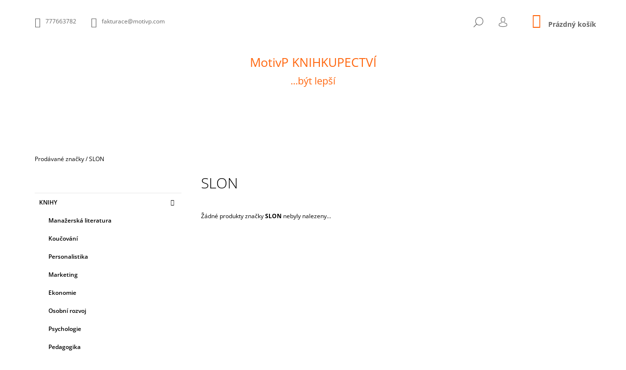

--- FILE ---
content_type: text/html; charset=utf-8
request_url: https://knihkupectvi.motivp.com/znacka/slon/
body_size: 15092
content:
<!doctype html><html lang="cs" dir="ltr" class="header-background-light external-fonts-loaded"><head><meta charset="utf-8" /><meta name="viewport" content="width=device-width,initial-scale=1" /><title>SLON - MotivP KNIHKUPECTVÍ</title><link rel="preconnect" href="https://cdn.myshoptet.com" /><link rel="dns-prefetch" href="https://cdn.myshoptet.com" /><link rel="preload" href="https://cdn.myshoptet.com/prj/dist/master/cms/libs/jquery/jquery-1.11.3.min.js" as="script" /><link href="https://cdn.myshoptet.com/prj/dist/master/cms/templates/frontend_templates/shared/css/font-face/open-sans.css" rel="stylesheet"><link href="https://cdn.myshoptet.com/prj/dist/master/shop/dist/font-shoptet-09.css.be95e2133ad7f561273a.css" rel="stylesheet"><script>
dataLayer = [];
dataLayer.push({'shoptet' : {
    "pageId": -24,
    "pageType": "article",
    "currency": "CZK",
    "currencyInfo": {
        "decimalSeparator": ",",
        "exchangeRate": 1,
        "priceDecimalPlaces": 2,
        "symbol": "K\u010d",
        "symbolLeft": 0,
        "thousandSeparator": " "
    },
    "language": "cs",
    "projectId": 300072,
    "cartInfo": {
        "id": null,
        "freeShipping": false,
        "freeShippingFrom": 0,
        "leftToFreeGift": {
            "formattedPrice": "0 K\u010d",
            "priceLeft": 0
        },
        "freeGift": false,
        "leftToFreeShipping": {
            "priceLeft": 0,
            "dependOnRegion": 0,
            "formattedPrice": "0 K\u010d"
        },
        "discountCoupon": [],
        "getNoBillingShippingPrice": {
            "withoutVat": 0,
            "vat": 0,
            "withVat": 0
        },
        "cartItems": [],
        "taxMode": "ORDINARY"
    },
    "cart": [],
    "customer": {
        "priceRatio": 1,
        "priceListId": 1,
        "groupId": null,
        "registered": false,
        "mainAccount": false
    }
}});
</script>
<meta property="og:type" content="website"><meta property="og:site_name" content="knihkupectvi.motivp.com"><meta property="og:url" content="https://knihkupectvi.motivp.com/znacka/slon/"><meta property="og:title" content="SLON - MotivP KNIHKUPECTVÍ"><meta name="author" content="MotivP KNIHKUPECTVÍ"><meta name="web_author" content="Shoptet.cz"><meta name="dcterms.rightsHolder" content="knihkupectvi.motivp.com"><meta name="robots" content="index,follow"><meta property="og:image" content="https://cdn.myshoptet.com/usr/knihkupectvi.motivp.com/user/front_images/hp.jpg?t=1769365261"><meta property="og:description" content="SLON"><meta name="description" content="SLON"><meta name="google-site-verification" content="JrtYxuSkgv2psFaR0STg3CoZpORHogRVlGyS90xB5TY"><style>:root {--color-primary: #ff660e;--color-primary-h: 22;--color-primary-s: 100%;--color-primary-l: 53%;--color-primary-hover: #000000;--color-primary-hover-h: 0;--color-primary-hover-s: 0%;--color-primary-hover-l: 0%;--color-secondary: #ff660e;--color-secondary-h: 22;--color-secondary-s: 100%;--color-secondary-l: 53%;--color-secondary-hover: #000000;--color-secondary-hover-h: 0;--color-secondary-hover-s: 0%;--color-secondary-hover-l: 0%;--color-tertiary: #000000;--color-tertiary-h: 0;--color-tertiary-s: 0%;--color-tertiary-l: 0%;--color-tertiary-hover: #000000;--color-tertiary-hover-h: 0;--color-tertiary-hover-s: 0%;--color-tertiary-hover-l: 0%;--color-header-background: #ffffff;--template-font: "Open Sans";--template-headings-font: "Open Sans";--header-background-url: none;--cookies-notice-background: #1A1937;--cookies-notice-color: #F8FAFB;--cookies-notice-button-hover: #f5f5f5;--cookies-notice-link-hover: #27263f;--templates-update-management-preview-mode-content: "Náhled aktualizací šablony je aktivní pro váš prohlížeč."}</style>
    
    <link href="https://cdn.myshoptet.com/prj/dist/master/shop/dist/main-09.less.d7bab9467edf97589f2f.css" rel="stylesheet" />
                <link href="https://cdn.myshoptet.com/prj/dist/master/shop/dist/mobile-header-v1-09.less.73d2b342c70a88a5eefc.css" rel="stylesheet" />
    
    <script>var shoptet = shoptet || {};</script>
    <script src="https://cdn.myshoptet.com/prj/dist/master/shop/dist/main-3g-header.js.05f199e7fd2450312de2.js"></script>
<!-- User include --><!-- /User include --><link rel="shortcut icon" href="/favicon.ico" type="image/x-icon" /><link rel="canonical" href="https://knihkupectvi.motivp.com/znacka/slon/" />    <!-- Global site tag (gtag.js) - Google Analytics -->
    <script async src="https://www.googletagmanager.com/gtag/js?id=UA-99978843-1"></script>
    <script>
        
        window.dataLayer = window.dataLayer || [];
        function gtag(){dataLayer.push(arguments);}
        

        
        gtag('js', new Date());

                gtag('config', 'UA-99978843-1', { 'groups': "UA" });
        
        
                gtag('config', 'AW-978997725');
        
        
        
        
        
        
        
        
        
        
        
        
        
        
        
        
        
        
        document.addEventListener('DOMContentLoaded', function() {
            if (typeof shoptet.tracking !== 'undefined') {
                for (var id in shoptet.tracking.bannersList) {
                    gtag('event', 'view_promotion', {
                        "send_to": "UA",
                        "promotions": [
                            {
                                "id": shoptet.tracking.bannersList[id].id,
                                "name": shoptet.tracking.bannersList[id].name,
                                "position": shoptet.tracking.bannersList[id].position
                            }
                        ]
                    });
                }
            }

            shoptet.consent.onAccept(function(agreements) {
                if (agreements.length !== 0) {
                    console.debug('gtag consent accept');
                    var gtagConsentPayload =  {
                        'ad_storage': agreements.includes(shoptet.config.cookiesConsentOptPersonalisation)
                            ? 'granted' : 'denied',
                        'analytics_storage': agreements.includes(shoptet.config.cookiesConsentOptAnalytics)
                            ? 'granted' : 'denied',
                                                                                                'ad_user_data': agreements.includes(shoptet.config.cookiesConsentOptPersonalisation)
                            ? 'granted' : 'denied',
                        'ad_personalization': agreements.includes(shoptet.config.cookiesConsentOptPersonalisation)
                            ? 'granted' : 'denied',
                        };
                    console.debug('update consent data', gtagConsentPayload);
                    gtag('consent', 'update', gtagConsentPayload);
                    dataLayer.push(
                        { 'event': 'update_consent' }
                    );
                }
            });
        });
    </script>
</head><body class="desktop id--24 in-znacka template-09 type-manufacturer-detail multiple-columns-body columns-3 ums_forms_redesign--off ums_a11y_category_page--on ums_discussion_rating_forms--off ums_flags_display_unification--on ums_a11y_login--on mobile-header-version-1"><noscript>
    <style>
        #header {
            padding-top: 0;
            position: relative !important;
            top: 0;
        }
        .header-navigation {
            position: relative !important;
        }
        .overall-wrapper {
            margin: 0 !important;
        }
        body:not(.ready) {
            visibility: visible !important;
        }
    </style>
    <div class="no-javascript">
        <div class="no-javascript__title">Musíte změnit nastavení vašeho prohlížeče</div>
        <div class="no-javascript__text">Podívejte se na: <a href="https://www.google.com/support/bin/answer.py?answer=23852">Jak povolit JavaScript ve vašem prohlížeči</a>.</div>
        <div class="no-javascript__text">Pokud používáte software na blokování reklam, může být nutné povolit JavaScript z této stránky.</div>
        <div class="no-javascript__text">Děkujeme.</div>
    </div>
</noscript>

        <div id="fb-root"></div>
        <script>
            window.fbAsyncInit = function() {
                FB.init({
                    autoLogAppEvents : true,
                    xfbml            : true,
                    version          : 'v24.0'
                });
            };
        </script>
        <script async defer crossorigin="anonymous" src="https://connect.facebook.net/cs_CZ/sdk.js#xfbml=1&version=v24.0"></script><a href="#content" class="skip-link sr-only">Přejít na obsah</a><div class="overall-wrapper"><div class="user-action">    <dialog id="login" class="dialog dialog--modal dialog--fullscreen js-dialog--modal" aria-labelledby="loginHeading">
        <div class="dialog__close dialog__close--arrow">
                        <button type="button" class="btn toggle-window-arr" data-dialog-close data-testid="backToShop">Zpět <span>do obchodu</span></button>
            </div>
        <div class="dialog__wrapper">
            <div class="dialog__content dialog__content--form">
                <div class="dialog__header">
                    <h2 id="loginHeading" class="dialog__heading dialog__heading--login">Přihlášení k vašemu účtu</h2>
                </div>
                <div id="customerLogin" class="dialog__body">
                    <form action="/action/Customer/Login/" method="post" id="formLoginIncluded" class="csrf-enabled formLogin" data-testid="formLogin"><input type="hidden" name="referer" value="" /><div class="form-group"><div class="input-wrapper email js-validated-element-wrapper no-label"><input type="email" name="email" class="form-control" autofocus placeholder="E-mailová adresa (např. jan@novak.cz)" data-testid="inputEmail" autocomplete="email" required /></div></div><div class="form-group"><div class="input-wrapper password js-validated-element-wrapper no-label"><input type="password" name="password" class="form-control" placeholder="Heslo" data-testid="inputPassword" autocomplete="current-password" required /><span class="no-display">Nemůžete vyplnit toto pole</span><input type="text" name="surname" value="" class="no-display" /></div></div><div class="form-group"><div class="login-wrapper"><button type="submit" class="btn btn-secondary btn-text btn-login" data-testid="buttonSubmit">Přihlásit se</button><div class="password-helper"><a href="/registrace/" data-testid="signup" rel="nofollow">Nová registrace</a><a href="/klient/zapomenute-heslo/" rel="nofollow">Zapomenuté heslo</a></div></div></div></form>
                </div>
            </div>
        </div>
    </dialog>
</div><header id="header"><div class="container navigation-wrapper">
            <div class="top-nav">
    <a href="tel:777663782" class="project-phone" aria-label="Zavolat na 777663782" data-testid="contactboxPhone"><span>777663782</span></a><a href="mailto:fakturace@motivp.com" class="project-email" data-testid="contactboxEmail"><span>fakturace@motivp.com</span></a>
    <ul class="nav-list top-nav-right">
        <li class="subnav-left">
            <ul class="nav-list top-nav-bar">
                <li>
                    <a href="#" class="btn btn-icon btn-plain toggle-window icon-search" data-target="search" data-testid="linkSearchIcon">
                        <span class="sr-only">Hledat</span>
                    </a>
                </li>

                                    <li class="top-nav-login">
                        
        <button class="btn btn-icon btn-plain icon-login top-nav-button top-nav-button-login" type="button" data-dialog-id="login" aria-haspopup="dialog" aria-controls="login" data-testid="signin">
            <span class="sr-only">Přihlášení</span>
        </button>
                        </li>
                
                <li class="top-nav-currency">
                                    </li>
            </ul>
        </li>

        <li class="subnav-right">
            <div class="nav-list navigation-buttons">
                    
    <a href="/kosik/" class="btn btn-icon toggle-window cart-count" data-target="cart" data-testid="headerCart" rel="nofollow" aria-haspopup="dialog" aria-expanded="false" aria-controls="cart-widget">
        
                <span class="sr-only">Nákupní košík</span>
        
            <span class="cart-price visible-lg-inline-block" data-testid="headerCartPrice">
                                    Prázdný košík                            </span>
        
    
            </a>
                <a href="#" class="btn btn-icon toggle-window toggle-window menu-trigger" data-target="navigation" data-testid="hamburgerMenu">
                    <span class="sr-only">Menu</span>
                </a>
            </div>
        </li>
    </ul>
</div>
        <div class="site-name"><a href="/" class="text-logo" data-testid="linkWebsiteLogo"><span><span class="header__title">MotivP KNIHKUPECTVÍ</span><small class="motto">...být lepší</small></span></a></div>        <nav id="navigation" aria-label="Hlavní menu" data-collapsible="true"><div class="navigation-in menu"><ul class="menu-level-1" role="menubar" data-testid="headerMenuItems"><li class="menu-item-695 ext" role="none"><a href="/knihy/" data-testid="headerMenuItem" role="menuitem" aria-haspopup="true" aria-expanded="false"><b>knihy</b><span class="submenu-arrow"></span></a><ul class="menu-level-2" aria-label="knihy" tabindex="-1" role="menu"><li class="menu-item-711" role="none"><a href="/manazerskaliteratura/" data-image="https://cdn.myshoptet.com/usr/knihkupectvi.motivp.com/user/categories/thumb/business-3152586_640.jpg" data-testid="headerMenuItem" role="menuitem"><span>Manažerská literatura</span></a>
                        </li><li class="menu-item-717" role="none"><a href="/koucovani/" data-image="https://cdn.myshoptet.com/usr/knihkupectvi.motivp.com/user/categories/thumb/coaching-2738523_640.jpg" data-testid="headerMenuItem" role="menuitem"><span>Koučování</span></a>
                        </li><li class="menu-item-720" role="none"><a href="/personalistika/" data-image="https://cdn.myshoptet.com/usr/knihkupectvi.motivp.com/user/categories/thumb/blacksmith-2740128_640.jpg" data-testid="headerMenuItem" role="menuitem"><span>Personalistika</span></a>
                        </li><li class="menu-item-723" role="none"><a href="/marketing/" data-image="https://cdn.myshoptet.com/usr/knihkupectvi.motivp.com/user/categories/thumb/interaction-1233873_640.jpg" data-testid="headerMenuItem" role="menuitem"><span> Marketing</span></a>
                        </li><li class="menu-item-726" role="none"><a href="/ekonomie/" data-image="https://cdn.myshoptet.com/usr/knihkupectvi.motivp.com/user/categories/thumb/paper-3249919_640.jpg" data-testid="headerMenuItem" role="menuitem"><span>Ekonomie</span></a>
                        </li><li class="menu-item-729" role="none"><a href="/osobnirozvoj/" data-image="https://cdn.myshoptet.com/usr/knihkupectvi.motivp.com/user/categories/thumb/mug-3403963_640.jpg" data-testid="headerMenuItem" role="menuitem"><span> Osobní rozvoj</span></a>
                        </li><li class="menu-item-732" role="none"><a href="/psychologie/" data-image="https://cdn.myshoptet.com/usr/knihkupectvi.motivp.com/user/categories/thumb/brain-2062057_640.jpg" data-testid="headerMenuItem" role="menuitem"><span> Psychologie</span></a>
                        </li><li class="menu-item-735" role="none"><a href="/pedagogika/" data-image="https://cdn.myshoptet.com/usr/knihkupectvi.motivp.com/user/categories/thumb/smart-board-1523538_640.jpg" data-testid="headerMenuItem" role="menuitem"><span>Pedagogika</span></a>
                        </li><li class="menu-item-738" role="none"><a href="/podnikani-strategie/" data-image="https://cdn.myshoptet.com/usr/knihkupectvi.motivp.com/user/categories/thumb/team-3373638_640.jpg" data-testid="headerMenuItem" role="menuitem"><span>Podnikání, strategie</span></a>
                        </li><li class="menu-item-741" role="none"><a href="/ostatni/" data-image="https://cdn.myshoptet.com/usr/knihkupectvi.motivp.com/user/categories/thumb/the-road-815297_640.jpg" data-testid="headerMenuItem" role="menuitem"><span>Ostatní</span></a>
                        </li></ul></li>
<li class="menu-item-702" role="none"><a href="/anglickaliteratura/" data-testid="headerMenuItem" role="menuitem" aria-expanded="false"><b>Anglická literatura</b></a></li>
<li class="menu-item-743 ext" role="none"><a href="/vstupenky/" data-testid="headerMenuItem" role="menuitem" aria-haspopup="true" aria-expanded="false"><b>Vstupenky</b><span class="submenu-arrow"></span></a><ul class="menu-level-2" aria-label="Vstupenky" tabindex="-1" role="menu"><li class="menu-item-746" role="none"><a href="/businessbrunch/" data-image="https://cdn.myshoptet.com/usr/knihkupectvi.motivp.com/user/categories/thumb/business-brunch.png" data-testid="headerMenuItem" role="menuitem"><span>Business Brunch</span></a>
                        </li><li class="menu-item-749" role="none"><a href="/cilevedomykoucink/" data-testid="headerMenuItem" role="menuitem"><span>Cílevědomý koučink</span></a>
                        </li><li class="menu-item-752" role="none"><a href="/otevrenekurzy/" data-image="https://cdn.myshoptet.com/usr/knihkupectvi.motivp.com/user/categories/thumb/otevrene-kurzy.png" data-testid="headerMenuItem" role="menuitem"><span>Otevřené kurzy</span></a>
                        </li></ul></li>
<li class="menu-item-39" role="none"><a href="/obchodni-podminky/" data-testid="headerMenuItem" role="menuitem" aria-expanded="false"><b>Obchodní podmínky</b></a></li>
<li class="menu-item-29" role="none"><a href="/kontakt/" data-testid="headerMenuItem" role="menuitem" aria-expanded="false"><b>Kontaktujte nás</b></a></li>
<li class="ext" id="nav-manufacturers" role="none"><a href="https://knihkupectvi.motivp.com/znacka/" data-testid="brandsText" role="menuitem"><b>Značky</b><span class="submenu-arrow"></span></a><ul class="menu-level-2" role="menu"><li role="none"><a href="/znacka/penguin-books/" data-testid="brandName" role="menuitem"><span> Penguin Books</span></a></li><li role="none"><a href="/znacka/roma/" data-testid="brandName" role="menuitem"><span> ROMA</span></a></li><li role="none"><a href="/znacka/bizbooks/" data-testid="brandName" role="menuitem"><span>Bizbooks</span></a></li><li role="none"><a href="/znacka/c--h--beck/" data-testid="brandName" role="menuitem"><span>C. H. Beck</span></a></li><li role="none"><a href="/znacka/cpress/" data-testid="brandName" role="menuitem"><span>Cpress</span></a></li><li role="none"><a href="/znacka/dar-ibn-rushd/" data-testid="brandName" role="menuitem"><span>Dar Ibn Rushd</span></a></li><li role="none"><a href="/znacka/dokoran/" data-testid="brandName" role="menuitem"><span>Dokořán</span></a></li><li role="none"><a href="/znacka/eastone-books/" data-testid="brandName" role="menuitem"><span>Eastone Books</span></a></li><li role="none"><a href="/znacka/ekopress/" data-testid="brandName" role="menuitem"><span>Ekopress</span></a></li><li role="none"><a href="/znacka/georg/" data-testid="brandName" role="menuitem"><span>Georg</span></a></li><li role="none"><a href="/znacka/grada/" data-testid="brandName" role="menuitem"><span>Grada</span></a></li><li role="none"><a href="/znacka/jan-melvil-publishing/" data-testid="brandName" role="menuitem"><span>Jan Melvil Publishing</span></a></li><li role="none"><a href="/znacka/jan-merkel/" data-testid="brandName" role="menuitem"><span>Jan Merkel</span></a></li><li role="none"><a href="/znacka/jota/" data-testid="brandName" role="menuitem"><span>JOTA</span></a></li><li role="none"><a href="/znacka/karmelitanske-nakladatelstvi/" data-testid="brandName" role="menuitem"><span>Karmelitánské nakladatelství</span></a></li><li role="none"><a href="/znacka/karolinum/" data-testid="brandName" role="menuitem"><span>Karolinum</span></a></li><li role="none"><a href="/znacka/key-publishing/" data-testid="brandName" role="menuitem"><span>KEY Publishing</span></a></li><li role="none"><a href="/znacka/kms/" data-testid="brandName" role="menuitem"><span>KMS</span></a></li><li role="none"><a href="/znacka/ludwig-von-misses-institut/" data-testid="brandName" role="menuitem"><span>Ludwig von Misses Institut</span></a></li><li role="none"><a href="/znacka/management-press/" data-testid="brandName" role="menuitem"><span>Management Press</span></a></li><li role="none"><a href="/znacka/mcgraw-hill/" data-testid="brandName" role="menuitem"><span>McGraw-Hill</span></a></li><li role="none"><a href="/znacka/mises/" data-testid="brandName" role="menuitem"><span>Mises</span></a></li><li role="none"><a href="/znacka/mlada-fronta/" data-testid="brandName" role="menuitem"><span>Mladá fronta</span></a></li><li role="none"><a href="/znacka/motivpress/" data-testid="brandName" role="menuitem"><span>MotivPress</span></a></li><li role="none"><a href="/znacka/nf-distribuce/" data-testid="brandName" role="menuitem"><span>NF Distribuce</span></a></li><li role="none"><a href="/znacka/olympia/" data-testid="brandName" role="menuitem"><span>Olympia</span></a></li><li role="none"><a href="/znacka/peoplecomm/" data-testid="brandName" role="menuitem"><span>Peoplecomm</span></a></li><li role="none"><a href="/znacka/portal/" data-testid="brandName" role="menuitem"><span>Portál</span></a></li><li role="none"><a href="/znacka/pragma/" data-testid="brandName" role="menuitem"><span>Pragma</span></a></li><li role="none"><a href="/znacka/professional-publishing/" data-testid="brandName" role="menuitem"><span>Professional Publishing</span></a></li><li role="none"><a href="/znacka/profile-books/" data-testid="brandName" role="menuitem"><span>Profile Books</span></a></li><li role="none"><a href="/znacka/putnam/" data-testid="brandName" role="menuitem"><span>Putnam</span></a></li><li class="active" role="none"><a href="/znacka/slon/" data-testid="brandName" role="menuitem"><span>SLON</span></a></li><li role="none"><a href="/znacka/taxus-international/" data-testid="brandName" role="menuitem"><span>Taxus International</span></a></li><li role="none"><a href="/znacka/triton/" data-testid="brandName" role="menuitem"><span>Triton</span></a></li><li role="none"><a href="/znacka/zoner-press/" data-testid="brandName" role="menuitem"><span>Zoner Press</span></a></li></ul>
</li></ul>
    <ul class="navigationActions" role="menu">
                            <li role="none">
                                    <a href="/login/?backTo=%2Fznacka%2Fslon%2F" rel="nofollow" data-testid="signin" role="menuitem"><span>Přihlášení</span></a>
                            </li>
                        </ul>

    </div><span class="navigation-close"></span></nav><div class="menu-helper" data-testid="hamburgerMenu"><span>Více</span></div>
    </div></header><!-- / header -->

    

<div id="content-wrapper" class="container content-wrapper">
    
                                <div class="breadcrumbs navigation-home-icon-wrapper" itemscope itemtype="https://schema.org/BreadcrumbList">
                                                                            <span id="navigation-first" data-basetitle="MotivP KNIHKUPECTVÍ" itemprop="itemListElement" itemscope itemtype="https://schema.org/ListItem">
                <a href="/" itemprop="item" class="navigation-home-icon"><span class="sr-only" itemprop="name">Domů</span></a>
                <span class="navigation-bullet">/</span>
                <meta itemprop="position" content="1" />
            </span>
                                <span id="navigation-1" itemprop="itemListElement" itemscope itemtype="https://schema.org/ListItem">
                <a href="/znacka/" itemprop="item" data-testid="breadcrumbsSecondLevel"><span itemprop="name">Prodávané značky</span></a>
                <span class="navigation-bullet">/</span>
                <meta itemprop="position" content="2" />
            </span>
                                            <span id="navigation-2" itemprop="itemListElement" itemscope itemtype="https://schema.org/ListItem" data-testid="breadcrumbsLastLevel">
                <meta itemprop="item" content="https://knihkupectvi.motivp.com/znacka/slon/" />
                <meta itemprop="position" content="3" />
                <span itemprop="name" data-title="SLON">SLON</span>
            </span>
            </div>
            
    <div class="content-wrapper-in">
                                                <aside class="sidebar sidebar-left"  data-testid="sidebarMenu">
                                                                                                <div class="sidebar-inner">
                                                                                                        <div class="box box-bg-variant box-categories">    <div class="skip-link__wrapper">
        <span id="categories-start" class="skip-link__target js-skip-link__target sr-only" tabindex="-1">&nbsp;</span>
        <a href="#categories-end" class="skip-link skip-link--start sr-only js-skip-link--start">Přeskočit kategorie</a>
    </div>




<div id="categories"><div class="categories cat-01 expandable expanded" id="cat-695"><div class="topic"><a href="/knihy/">knihy<span class="cat-trigger">&nbsp;</span></a></div>

                    <ul class=" expanded">
                                        <li >
                <a href="/manazerskaliteratura/">
                    Manažerská literatura
                                    </a>
                                                                </li>
                                <li >
                <a href="/koucovani/">
                    Koučování
                                    </a>
                                                                </li>
                                <li >
                <a href="/personalistika/">
                    Personalistika
                                    </a>
                                                                </li>
                                <li >
                <a href="/marketing/">
                     Marketing
                                    </a>
                                                                </li>
                                <li >
                <a href="/ekonomie/">
                    Ekonomie
                                    </a>
                                                                </li>
                                <li >
                <a href="/osobnirozvoj/">
                     Osobní rozvoj
                                    </a>
                                                                </li>
                                <li >
                <a href="/psychologie/">
                     Psychologie
                                    </a>
                                                                </li>
                                <li >
                <a href="/pedagogika/">
                    Pedagogika
                                    </a>
                                                                </li>
                                <li >
                <a href="/podnikani-strategie/">
                    Podnikání, strategie
                                    </a>
                                                                </li>
                                <li >
                <a href="/ostatni/">
                    Ostatní
                                    </a>
                                                                </li>
                </ul>
    </div><div class="categories cat-02 expanded" id="cat-702"><div class="topic"><a href="/anglickaliteratura/">Anglická literatura<span class="cat-trigger">&nbsp;</span></a></div></div><div class="categories cat-01 expandable expanded" id="cat-743"><div class="topic"><a href="/vstupenky/">Vstupenky<span class="cat-trigger">&nbsp;</span></a></div>

                    <ul class=" expanded">
                                        <li >
                <a href="/businessbrunch/">
                    Business Brunch
                                    </a>
                                                                </li>
                                <li >
                <a href="/cilevedomykoucink/">
                    Cílevědomý koučink
                                    </a>
                                                                </li>
                                <li >
                <a href="/otevrenekurzy/">
                    Otevřené kurzy
                                    </a>
                                                                </li>
                </ul>
    </div>                <div class="categories cat-02 expandable" id="cat-manufacturers" data-testid="brandsList">
            
            <div class="topic"><a href="https://knihkupectvi.motivp.com/znacka/" data-testid="brandsText">Značky</a></div>
            <ul class="menu-level-2" role="menu"><li role="none"><a href="/znacka/penguin-books/" data-testid="brandName" role="menuitem"><span> Penguin Books</span></a></li><li role="none"><a href="/znacka/roma/" data-testid="brandName" role="menuitem"><span> ROMA</span></a></li><li role="none"><a href="/znacka/bizbooks/" data-testid="brandName" role="menuitem"><span>Bizbooks</span></a></li><li role="none"><a href="/znacka/c--h--beck/" data-testid="brandName" role="menuitem"><span>C. H. Beck</span></a></li><li role="none"><a href="/znacka/cpress/" data-testid="brandName" role="menuitem"><span>Cpress</span></a></li><li role="none"><a href="/znacka/dar-ibn-rushd/" data-testid="brandName" role="menuitem"><span>Dar Ibn Rushd</span></a></li><li role="none"><a href="/znacka/dokoran/" data-testid="brandName" role="menuitem"><span>Dokořán</span></a></li><li role="none"><a href="/znacka/eastone-books/" data-testid="brandName" role="menuitem"><span>Eastone Books</span></a></li><li role="none"><a href="/znacka/ekopress/" data-testid="brandName" role="menuitem"><span>Ekopress</span></a></li><li role="none"><a href="/znacka/georg/" data-testid="brandName" role="menuitem"><span>Georg</span></a></li><li role="none"><a href="/znacka/grada/" data-testid="brandName" role="menuitem"><span>Grada</span></a></li><li role="none"><a href="/znacka/jan-melvil-publishing/" data-testid="brandName" role="menuitem"><span>Jan Melvil Publishing</span></a></li><li role="none"><a href="/znacka/jan-merkel/" data-testid="brandName" role="menuitem"><span>Jan Merkel</span></a></li><li role="none"><a href="/znacka/jota/" data-testid="brandName" role="menuitem"><span>JOTA</span></a></li><li role="none"><a href="/znacka/karmelitanske-nakladatelstvi/" data-testid="brandName" role="menuitem"><span>Karmelitánské nakladatelství</span></a></li><li role="none"><a href="/znacka/karolinum/" data-testid="brandName" role="menuitem"><span>Karolinum</span></a></li><li role="none"><a href="/znacka/key-publishing/" data-testid="brandName" role="menuitem"><span>KEY Publishing</span></a></li><li role="none"><a href="/znacka/kms/" data-testid="brandName" role="menuitem"><span>KMS</span></a></li><li role="none"><a href="/znacka/ludwig-von-misses-institut/" data-testid="brandName" role="menuitem"><span>Ludwig von Misses Institut</span></a></li><li role="none"><a href="/znacka/management-press/" data-testid="brandName" role="menuitem"><span>Management Press</span></a></li><li role="none"><a href="/znacka/mcgraw-hill/" data-testid="brandName" role="menuitem"><span>McGraw-Hill</span></a></li><li role="none"><a href="/znacka/mises/" data-testid="brandName" role="menuitem"><span>Mises</span></a></li><li role="none"><a href="/znacka/mlada-fronta/" data-testid="brandName" role="menuitem"><span>Mladá fronta</span></a></li><li role="none"><a href="/znacka/motivpress/" data-testid="brandName" role="menuitem"><span>MotivPress</span></a></li><li role="none"><a href="/znacka/nf-distribuce/" data-testid="brandName" role="menuitem"><span>NF Distribuce</span></a></li><li role="none"><a href="/znacka/olympia/" data-testid="brandName" role="menuitem"><span>Olympia</span></a></li><li role="none"><a href="/znacka/peoplecomm/" data-testid="brandName" role="menuitem"><span>Peoplecomm</span></a></li><li role="none"><a href="/znacka/portal/" data-testid="brandName" role="menuitem"><span>Portál</span></a></li><li role="none"><a href="/znacka/pragma/" data-testid="brandName" role="menuitem"><span>Pragma</span></a></li><li role="none"><a href="/znacka/professional-publishing/" data-testid="brandName" role="menuitem"><span>Professional Publishing</span></a></li><li role="none"><a href="/znacka/profile-books/" data-testid="brandName" role="menuitem"><span>Profile Books</span></a></li><li role="none"><a href="/znacka/putnam/" data-testid="brandName" role="menuitem"><span>Putnam</span></a></li><li class="active" role="none"><a href="/znacka/slon/" data-testid="brandName" role="menuitem"><span>SLON</span></a></li><li role="none"><a href="/znacka/taxus-international/" data-testid="brandName" role="menuitem"><span>Taxus International</span></a></li><li role="none"><a href="/znacka/triton/" data-testid="brandName" role="menuitem"><span>Triton</span></a></li><li role="none"><a href="/znacka/zoner-press/" data-testid="brandName" role="menuitem"><span>Zoner Press</span></a></li></ul>
        </div>
    </div>

    <div class="skip-link__wrapper">
        <a href="#categories-start" class="skip-link skip-link--end sr-only js-skip-link--end" tabindex="-1" hidden>Přeskočit kategorie</a>
        <span id="categories-end" class="skip-link__target js-skip-link__target sr-only" tabindex="-1">&nbsp;</span>
    </div>
</div>
                                                                                                            <div class="box box-bg-default box-sm box-search"><div class="search search-widget" data-testid="searchWidget">
    <h4><span>Vyhledávání</span></h4>
            <form class="search-form compact-form" action="/action/ProductSearch/prepareString/" method="post" id="formSearchFormWidget" data-testid="searchFormWidget">
            <fieldset>
                <input type="hidden" name="language" value="cs" />
                                <input type="search" name="string" id="s-word" class="form-control js-search-input"
                    placeholder="Název produktu..."
                    autocomplete="off"
                    data-testid="searchInput"
                />
                                <button type="submit" class="btn btn-default btn-arrow-right" data-testid="searchBtn"><span class="sr-only">Hledat</span></button>
            </fieldset>
        </form>
    </div>
</div>
                                                                                                            <div class="box box-bg-variant box-sm box-facebook">            <div id="facebookWidget">
            <h4><span>Facebook</span></h4>
                <div id="fb-widget-wrap">
        <div class="fb-page"
             data-href="https://www.facebook.com/motivp/"
             data-width="191"
             data-height="398"
             data-hide-cover="true"
             data-show-facepile="true"
             data-show-posts="true">
            <blockquote cite="https://www.facebook.com/motivp/" class="fb-xfbml-parse-ignore">
                <a href="https://www.facebook.com/motivp/">MotivP KNIHKUPECTVÍ</a>
            </blockquote>
        </div>
    </div>

    <script>
        (function () {
            var isInstagram = /Instagram/i.test(navigator.userAgent || "");

            if (isInstagram) {
                var wrap = document.getElementById("fb-widget-wrap");
                if (wrap) {
                    wrap.innerHTML =
                        '<a href="https://www.facebook.com/motivp/" target="_blank" rel="noopener noreferrer" class="btn btn-secondary">' +
                        'Facebook' +
                        '</a>';
                }
            }
        })();
    </script>

        </div>
    </div>
                                                                                                            <div class="box box-bg-default box-sm box-instagram">    </div>
                                                                                                            <div class="box box-bg-variant box-sm box-onlinePayments"><h4><span>Přijímáme online platby</span></h4>
<p class="text-center">
    <img src="data:image/svg+xml,%3Csvg%20width%3D%22148%22%20height%3D%2234%22%20xmlns%3D%22http%3A%2F%2Fwww.w3.org%2F2000%2Fsvg%22%3E%3C%2Fsvg%3E" alt="Loga kreditních karet" width="148" height="34"  data-src="https://cdn.myshoptet.com/prj/dist/master/cms/img/common/payment_logos/payments.png" fetchpriority="low" />
</p>
</div>
                                                                                                            <div class="box box-bg-default box-sm box-topProducts">        <div class="top-products-wrapper js-top10" >
        <h4><span>Top 10 produktů</span></h4>
        <ol class="top-products">
                            <li class="display-image">
                                            <a href="/knihy/jak-se-nespalit-podruhe/" class="top-products-image">
                            <img src="data:image/svg+xml,%3Csvg%20width%3D%22100%22%20height%3D%22100%22%20xmlns%3D%22http%3A%2F%2Fwww.w3.org%2F2000%2Fsvg%22%3E%3C%2Fsvg%3E" alt="Jak se nesp lit 500fbb0d80fcf" width="100" height="100"  data-src="https://cdn.myshoptet.com/usr/knihkupectvi.motivp.com/user/shop/related/44_jak-se-nesp-lit-500fbb0d80fcf.jpg?5d4bfd16" fetchpriority="low" />
                        </a>
                                        <a href="/knihy/jak-se-nespalit-podruhe/" class="top-products-content">
                        <span class="top-products-name">  Jak se nespálit podruhé</span>
                        
                                                        <strong>
                                429 Kč
                                    

                            </strong>
                                                    
                    </a>
                </li>
                            <li class="display-image">
                                            <a href="/knihy/managerial-integrity/" class="top-products-image">
                            <img src="data:image/svg+xml,%3Csvg%20width%3D%22100%22%20height%3D%22100%22%20xmlns%3D%22http%3A%2F%2Fwww.w3.org%2F2000%2Fsvg%22%3E%3C%2Fsvg%3E" alt="5001 fsfafasfsa 2063668172" width="100" height="100"  data-src="https://cdn.myshoptet.com/usr/knihkupectvi.motivp.com/user/shop/related/480_5001-fsfafasfsa-2063668172.jpg?5d4bfd16" fetchpriority="low" />
                        </a>
                                        <a href="/knihy/managerial-integrity/" class="top-products-content">
                        <span class="top-products-name">  Managerial Integrity</span>
                        
                                                        <strong>
                                356 Kč
                                    

                            </strong>
                                                    
                    </a>
                </li>
                            <li class="display-image">
                                            <a href="/knihy/manazerska-integrita/" class="top-products-image">
                            <img src="data:image/svg+xml,%3Csvg%20width%3D%22100%22%20height%3D%22100%22%20xmlns%3D%22http%3A%2F%2Fwww.w3.org%2F2000%2Fsvg%22%3E%3C%2Fsvg%3E" alt="Mana ersk int 4eb7d1b99c84c" width="100" height="100"  data-src="https://cdn.myshoptet.com/usr/knihkupectvi.motivp.com/user/shop/related/54_mana-ersk-int-4eb7d1b99c84c.jpg?5d4bfd16" fetchpriority="low" />
                        </a>
                                        <a href="/knihy/manazerska-integrita/" class="top-products-content">
                        <span class="top-products-name">  Manažerská integrita</span>
                        
                                                        <strong>
                                222 Kč
                                    

                            </strong>
                                                    
                    </a>
                </li>
                            <li class="display-image">
                                            <a href="/knihy/prakticka-psychologie-pro-manazery-a-personalisty/" class="top-products-image">
                            <img src="data:image/svg+xml,%3Csvg%20width%3D%22100%22%20height%3D%22100%22%20xmlns%3D%22http%3A%2F%2Fwww.w3.org%2F2000%2Fsvg%22%3E%3C%2Fsvg%3E" alt="5001 Prakt Psychol obalka web" width="100" height="100"  data-src="https://cdn.myshoptet.com/usr/knihkupectvi.motivp.com/user/shop/related/477_5001-prakt-psychol-obalka-web.jpg?5d4bfd16" fetchpriority="low" />
                        </a>
                                        <a href="/knihy/prakticka-psychologie-pro-manazery-a-personalisty/" class="top-products-content">
                        <span class="top-products-name">  Praktická psychologie pro manažery a personalisty</span>
                        
                                                        <strong>
                                267 Kč
                                    

                            </strong>
                                                    
                    </a>
                </li>
                            <li class="display-image">
                                            <a href="/knihy/prodavejte-a-budte-nejlepsi/" class="top-products-image">
                            <img src="data:image/svg+xml,%3Csvg%20width%3D%22100%22%20height%3D%22100%22%20xmlns%3D%22http%3A%2F%2Fwww.w3.org%2F2000%2Fsvg%22%3E%3C%2Fsvg%3E" alt="258 Prodavejte titulka HOT 1542033767" width="100" height="100"  data-src="https://cdn.myshoptet.com/usr/knihkupectvi.motivp.com/user/shop/related/66_258-prodavejte-titulka-hot-1542033767.jpg?5d4bfd16" fetchpriority="low" />
                        </a>
                                        <a href="/knihy/prodavejte-a-budte-nejlepsi/" class="top-products-content">
                        <span class="top-products-name">  Prodávejte a buďte nejlepší!</span>
                        
                                                        <strong>
                                259 Kč
                                    

                            </strong>
                                                    
                    </a>
                </li>
                            <li class="display-image">
                                            <a href="/manazerskaliteratura/ctyri-smery-business-mysleni/" class="top-products-image">
                            <img src="data:image/svg+xml,%3Csvg%20width%3D%22100%22%20height%3D%22100%22%20xmlns%3D%22http%3A%2F%2Fwww.w3.org%2F2000%2Fsvg%22%3E%3C%2Fsvg%3E" alt="Snímek obrazovky 2020 11 20 v 9.31.37" width="100" height="100"  data-src="https://cdn.myshoptet.com/usr/knihkupectvi.motivp.com/user/shop/related/2879_snimek-obrazovky-2020-11-20-v--9-31-37.png?5fb77fe4" fetchpriority="low" />
                        </a>
                                        <a href="/manazerskaliteratura/ctyri-smery-business-mysleni/" class="top-products-content">
                        <span class="top-products-name">  Čtyři směry business myšlení</span>
                        
                                                        <strong>
                                312 Kč
                                    

                            </strong>
                                                    
                    </a>
                </li>
                            <li class="display-image">
                                            <a href="/cilevedomykoucink/cilevedomy-koucink/" class="top-products-image">
                            <img src="data:image/svg+xml,%3Csvg%20width%3D%22100%22%20height%3D%22100%22%20xmlns%3D%22http%3A%2F%2Fwww.w3.org%2F2000%2Fsvg%22%3E%3C%2Fsvg%3E" alt="" width="100" height="100"  data-src="https://cdn.myshoptet.com/prj/dist/master/cms/img/common/missing_images/related.png" fetchpriority="low" />
                        </a>
                                        <a href="/cilevedomykoucink/cilevedomy-koucink/" class="top-products-content">
                        <span class="top-products-name">  Cílevědomý koučink</span>
                        
                                                        <strong>
                                95 000 Kč
                                    

                            </strong>
                                                    
                    </a>
                </li>
                    </ol>
    </div>
</div>
                                                                    </div>
                                                            </aside>
                            <main id="content" class="content narrow">
                                <div class="manufacturerDetail">
        <h1 class="category-title" data-testid="titleCategory">SLON</h1>
                
    </div>
    <div id="filters-wrapper"></div>
                <div class="category-perex">
            Žádné produkty značky <strong>SLON</strong> nebyly nalezeny...
        </div>
                        </main>
    </div>
    
            
    
                    <div id="cart-widget" class="content-window cart-window" role="dialog" aria-hidden="true">
                <div class="content-window-in cart-window-in">
                                <button type="button" class="btn toggle-window-arr toggle-window" data-target="cart" data-testid="backToShop" aria-controls="cart-widget">Zpět <span>do obchodu</span></button>
                        <div class="container place-cart-here">
                        <div class="loader-overlay">
                            <div class="loader"></div>
                        </div>
                    </div>
                </div>
            </div>
            <div class="content-window search-window" itemscope itemtype="https://schema.org/WebSite">
                <meta itemprop="headline" content="Prodávané značky"/><meta itemprop="url" content="https://knihkupectvi.motivp.com"/><meta itemprop="text" content="SLON"/>                <div class="content-window-in search-window-in">
                                <button type="button" class="btn toggle-window-arr toggle-window" data-target="search" data-testid="backToShop" aria-controls="cart-widget">Zpět <span>do obchodu</span></button>
                        <div class="container">
                        <div class="search"><h2>Co potřebujete najít?</h2><form action="/action/ProductSearch/prepareString/" method="post"
    id="formSearchForm" class="search-form compact-form js-search-main"
    itemprop="potentialAction" itemscope itemtype="https://schema.org/SearchAction" data-testid="searchForm">
    <fieldset>
        <meta itemprop="target"
            content="https://knihkupectvi.motivp.com/vyhledavani/?string={string}"/>
        <input type="hidden" name="language" value="cs"/>
        
            
<input
    type="search"
    name="string"
        class="query-input form-control search-input js-search-input lg"
    placeholder="Napište, co hledáte"
    autocomplete="off"
    required
    itemprop="query-input"
    aria-label="Vyhledávání"
    data-testid="searchInput"
>
            <button type="submit" class="btn btn-default btn-arrow-right btn-lg" data-testid="searchBtn"><span class="sr-only">Hledat</span></button>
        
    </fieldset>
</form>
<h3>Doporučujeme</h3><div class="recommended-products"><div class="row active"><div class="col-sm-4"><a href="/knihy/jak-se-nespalit-podruhe/" class="recommended-product"><img src="data:image/svg+xml,%3Csvg%20width%3D%22100%22%20height%3D%22100%22%20xmlns%3D%22http%3A%2F%2Fwww.w3.org%2F2000%2Fsvg%22%3E%3C%2Fsvg%3E" alt="Jak se nesp lit 500fbb0d80fcf" width="100" height="100"  data-src="https://cdn.myshoptet.com/usr/knihkupectvi.motivp.com/user/shop/related/44_jak-se-nesp-lit-500fbb0d80fcf.jpg?5d4bfd16" fetchpriority="low" />                        <span class="p-bottom">
                            <strong class="name" data-testid="productCardName">  Jak se nespálit podruhé</strong>

                                                            <strong class="price price-final" data-testid="productCardPrice">429 Kč</strong>
                            
                                                    </span>
</a></div><div class="col-sm-4"><a href="/knihy/managerial-integrity/" class="recommended-product"><img src="data:image/svg+xml,%3Csvg%20width%3D%22100%22%20height%3D%22100%22%20xmlns%3D%22http%3A%2F%2Fwww.w3.org%2F2000%2Fsvg%22%3E%3C%2Fsvg%3E" alt="5001 fsfafasfsa 2063668172" width="100" height="100"  data-src="https://cdn.myshoptet.com/usr/knihkupectvi.motivp.com/user/shop/related/480_5001-fsfafasfsa-2063668172.jpg?5d4bfd16" fetchpriority="low" />                        <span class="p-bottom">
                            <strong class="name" data-testid="productCardName">  Managerial Integrity</strong>

                                                            <strong class="price price-final" data-testid="productCardPrice">356 Kč</strong>
                            
                                                    </span>
</a></div><div class="col-sm-4 active"><a href="/knihy/manazerska-integrita/" class="recommended-product"><img src="data:image/svg+xml,%3Csvg%20width%3D%22100%22%20height%3D%22100%22%20xmlns%3D%22http%3A%2F%2Fwww.w3.org%2F2000%2Fsvg%22%3E%3C%2Fsvg%3E" alt="Mana ersk int 4eb7d1b99c84c" width="100" height="100"  data-src="https://cdn.myshoptet.com/usr/knihkupectvi.motivp.com/user/shop/related/54_mana-ersk-int-4eb7d1b99c84c.jpg?5d4bfd16" fetchpriority="low" />                        <span class="p-bottom">
                            <strong class="name" data-testid="productCardName">  Manažerská integrita</strong>

                                                            <strong class="price price-final" data-testid="productCardPrice">222 Kč</strong>
                            
                                                    </span>
</a></div></div><div class="row"><div class="col-sm-4"><a href="/knihy/prakticka-psychologie-pro-manazery-a-personalisty/" class="recommended-product"><img src="data:image/svg+xml,%3Csvg%20width%3D%22100%22%20height%3D%22100%22%20xmlns%3D%22http%3A%2F%2Fwww.w3.org%2F2000%2Fsvg%22%3E%3C%2Fsvg%3E" alt="5001 Prakt Psychol obalka web" width="100" height="100"  data-src="https://cdn.myshoptet.com/usr/knihkupectvi.motivp.com/user/shop/related/477_5001-prakt-psychol-obalka-web.jpg?5d4bfd16" fetchpriority="low" />                        <span class="p-bottom">
                            <strong class="name" data-testid="productCardName">  Praktická psychologie pro manažery a personalisty</strong>

                                                            <strong class="price price-final" data-testid="productCardPrice">267 Kč</strong>
                            
                                                    </span>
</a></div><div class="col-sm-4"><a href="/knihy/prodavejte-a-budte-nejlepsi/" class="recommended-product"><img src="data:image/svg+xml,%3Csvg%20width%3D%22100%22%20height%3D%22100%22%20xmlns%3D%22http%3A%2F%2Fwww.w3.org%2F2000%2Fsvg%22%3E%3C%2Fsvg%3E" alt="258 Prodavejte titulka HOT 1542033767" width="100" height="100"  data-src="https://cdn.myshoptet.com/usr/knihkupectvi.motivp.com/user/shop/related/66_258-prodavejte-titulka-hot-1542033767.jpg?5d4bfd16" fetchpriority="low" />                        <span class="p-bottom">
                            <strong class="name" data-testid="productCardName">  Prodávejte a buďte nejlepší!</strong>

                                                            <strong class="price price-final" data-testid="productCardPrice">259 Kč</strong>
                            
                                                    </span>
</a></div><div class="col-sm-4"><a href="/manazerskaliteratura/ctyri-smery-business-mysleni/" class="recommended-product"><img src="data:image/svg+xml,%3Csvg%20width%3D%22100%22%20height%3D%22100%22%20xmlns%3D%22http%3A%2F%2Fwww.w3.org%2F2000%2Fsvg%22%3E%3C%2Fsvg%3E" alt="Snímek obrazovky 2020 11 20 v 9.31.37" width="100" height="100"  data-src="https://cdn.myshoptet.com/usr/knihkupectvi.motivp.com/user/shop/related/2879_snimek-obrazovky-2020-11-20-v--9-31-37.png?5fb77fe4" fetchpriority="low" />                        <span class="p-bottom">
                            <strong class="name" data-testid="productCardName">  Čtyři směry business myšlení</strong>

                                                            <strong class="price price-final" data-testid="productCardPrice">312 Kč</strong>
                            
                                                    </span>
</a></div></div><div class="row"><div class="col-sm-4"><a href="/cilevedomykoucink/cilevedomy-koucink/" class="recommended-product"><img src="data:image/svg+xml,%3Csvg%20width%3D%22100%22%20height%3D%22100%22%20xmlns%3D%22http%3A%2F%2Fwww.w3.org%2F2000%2Fsvg%22%3E%3C%2Fsvg%3E" alt="" width="100" height="100"  data-src="https://cdn.myshoptet.com/prj/dist/master/cms/img/common/missing_images/related.png" fetchpriority="low" />                        <span class="p-bottom">
                            <strong class="name" data-testid="productCardName">  Cílevědomý koučink</strong>

                                                            <strong class="price price-final" data-testid="productCardPrice">95 000 Kč</strong>
                            
                                                    </span>
</a></div></div></div></div>
                    </div>
                </div>
            </div>
            
</div>
        
        
            <footer id="footer">
            <h2 class="sr-only">Zápatí</h2>

                                                
                                    <div class="container footer-bottom">
                <span id="signature" style="display: inline-block !important; visibility: visible !important;"><a href="https://www.shoptet.cz/?utm_source=footer&utm_medium=link&utm_campaign=create_by_shoptet" class="image" target="_blank"><img src="data:image/svg+xml,%3Csvg%20width%3D%2217%22%20height%3D%2217%22%20xmlns%3D%22http%3A%2F%2Fwww.w3.org%2F2000%2Fsvg%22%3E%3C%2Fsvg%3E" data-src="https://cdn.myshoptet.com/prj/dist/master/cms/img/common/logo/shoptetLogo.svg" width="17" height="17" alt="Shoptet" class="vam" fetchpriority="low" /></a><a href="https://www.shoptet.cz/?utm_source=footer&utm_medium=link&utm_campaign=create_by_shoptet" class="title" target="_blank">Vytvořil Shoptet</a></span>
                <span class="copyright" data-testid="textCopyright">
                    © 2026 MotivP KNIHKUPECTVÍ. Všechna práva vyhrazena.                                    </span>

                            </div>

        </footer>
    
        </div>
        <!-- / overall-wrapper -->

                    <script src="https://cdn.myshoptet.com/prj/dist/master/cms/libs/jquery/jquery-1.11.3.min.js"></script>
                <script>var shoptet = shoptet || {};shoptet.abilities = {"about":{"generation":3,"id":"09"},"config":{"category":{"product":{"image_size":"detail"}},"navigation_breakpoint":767,"number_of_active_related_products":3,"product_slider":{"autoplay":false,"autoplay_speed":3000,"loop":true,"navigation":true,"pagination":true,"shadow_size":0}},"elements":{"recapitulation_in_checkout":true},"feature":{"directional_thumbnails":true,"extended_ajax_cart":true,"extended_search_whisperer":false,"fixed_header":false,"images_in_menu":false,"product_slider":false,"simple_ajax_cart":false,"smart_labels":false,"tabs_accordion":false,"tabs_responsive":false,"top_navigation_menu":false,"user_action_fullscreen":true}};shoptet.design = {"template":{"name":"Tango","colorVariant":"09-three"},"layout":{"homepage":"catalog3","subPage":"catalog3","productDetail":"catalog3"},"colorScheme":{"conversionColor":"#ff660e","conversionColorHover":"#000000","color1":"#ff660e","color2":"#000000","color3":"#000000","color4":"#000000"},"fonts":{"heading":"Open Sans","text":"Open Sans"},"header":{"backgroundImage":null,"image":null,"logo":null,"color":"#ffffff"},"background":{"enabled":false,"color":null,"image":null}};shoptet.config = {};shoptet.events = {};shoptet.runtime = {};shoptet.content = shoptet.content || {};shoptet.updates = {};shoptet.messages = [];shoptet.messages['lightboxImg'] = "Obrázek";shoptet.messages['lightboxOf'] = "z";shoptet.messages['more'] = "Více";shoptet.messages['cancel'] = "Zrušit";shoptet.messages['removedItem'] = "Položka byla odstraněna z košíku.";shoptet.messages['discountCouponWarning'] = "Zapomněli jste uplatnit slevový kupón. Pro pokračování jej uplatněte pomocí tlačítka vedle vstupního pole, nebo jej smažte.";shoptet.messages['charsNeeded'] = "Prosím, použijte minimálně 3 znaky!";shoptet.messages['invalidCompanyId'] = "Neplané IČ, povoleny jsou pouze číslice";shoptet.messages['needHelp'] = "Potřebujete pomoc?";shoptet.messages['showContacts'] = "Zobrazit kontakty";shoptet.messages['hideContacts'] = "Skrýt kontakty";shoptet.messages['ajaxError'] = "Došlo k chybě; obnovte prosím stránku a zkuste to znovu.";shoptet.messages['variantWarning'] = "Zvolte prosím variantu produktu.";shoptet.messages['chooseVariant'] = "Zvolte variantu";shoptet.messages['unavailableVariant'] = "Tato varianta není dostupná a není možné ji objednat.";shoptet.messages['withVat'] = "včetně DPH";shoptet.messages['withoutVat'] = "bez DPH";shoptet.messages['toCart'] = "Do košíku";shoptet.messages['emptyCart'] = "Prázdný košík";shoptet.messages['change'] = "Změnit";shoptet.messages['chosenBranch'] = "Zvolená pobočka";shoptet.messages['validatorRequired'] = "Povinné pole";shoptet.messages['validatorEmail'] = "Prosím vložte platnou e-mailovou adresu";shoptet.messages['validatorUrl'] = "Prosím vložte platnou URL adresu";shoptet.messages['validatorDate'] = "Prosím vložte platné datum";shoptet.messages['validatorNumber'] = "Vložte číslo";shoptet.messages['validatorDigits'] = "Prosím vložte pouze číslice";shoptet.messages['validatorCheckbox'] = "Zadejte prosím všechna povinná pole";shoptet.messages['validatorConsent'] = "Bez souhlasu nelze odeslat.";shoptet.messages['validatorPassword'] = "Hesla se neshodují";shoptet.messages['validatorInvalidPhoneNumber'] = "Vyplňte prosím platné telefonní číslo bez předvolby.";shoptet.messages['validatorInvalidPhoneNumberSuggestedRegion'] = "Neplatné číslo — navržený region: %1";shoptet.messages['validatorInvalidCompanyId'] = "Neplatné IČ, musí být ve tvaru jako %1";shoptet.messages['validatorFullName'] = "Nezapomněli jste příjmení?";shoptet.messages['validatorHouseNumber'] = "Prosím zadejte správné číslo domu";shoptet.messages['validatorZipCode'] = "Zadané PSČ neodpovídá zvolené zemi";shoptet.messages['validatorShortPhoneNumber'] = "Telefonní číslo musí mít min. 8 znaků";shoptet.messages['choose-personal-collection'] = "Prosím vyberte místo doručení u osobního odběru, není zvoleno.";shoptet.messages['choose-external-shipping'] = "Upřesněte prosím vybraný způsob dopravy";shoptet.messages['choose-ceska-posta'] = "Pobočka České Pošty není určena, zvolte prosím některou";shoptet.messages['choose-hupostPostaPont'] = "Pobočka Maďarské pošty není vybrána, zvolte prosím nějakou";shoptet.messages['choose-postSk'] = "Pobočka Slovenské pošty není zvolena, vyberte prosím některou";shoptet.messages['choose-ulozenka'] = "Pobočka Uloženky nebyla zvolena, prosím vyberte některou";shoptet.messages['choose-zasilkovna'] = "Pobočka Zásilkovny nebyla zvolena, prosím vyberte některou";shoptet.messages['choose-ppl-cz'] = "Pobočka PPL ParcelShop nebyla vybrána, vyberte prosím jednu";shoptet.messages['choose-glsCz'] = "Pobočka GLS ParcelShop nebyla zvolena, prosím vyberte některou";shoptet.messages['choose-dpd-cz'] = "Ani jedna z poboček služby DPD Parcel Shop nebyla zvolená, prosím vyberte si jednu z možností.";shoptet.messages['watchdogType'] = "Je zapotřebí vybrat jednu z možností u sledování produktu.";shoptet.messages['watchdog-consent-required'] = "Musíte zaškrtnout všechny povinné souhlasy";shoptet.messages['watchdogEmailEmpty'] = "Prosím vyplňte e-mail";shoptet.messages['privacyPolicy'] = 'Musíte souhlasit s ochranou osobních údajů';shoptet.messages['amountChanged'] = '(množství bylo změněno)';shoptet.messages['unavailableCombination'] = 'Není k dispozici v této kombinaci';shoptet.messages['specifyShippingMethod'] = 'Upřesněte dopravu';shoptet.messages['PIScountryOptionMoreBanks'] = 'Možnost platby z %1 bank';shoptet.messages['PIScountryOptionOneBank'] = 'Možnost platby z 1 banky';shoptet.messages['PIScurrencyInfoCZK'] = 'V měně CZK lze zaplatit pouze prostřednictvím českých bank.';shoptet.messages['PIScurrencyInfoHUF'] = 'V měně HUF lze zaplatit pouze prostřednictvím maďarských bank.';shoptet.messages['validatorVatIdWaiting'] = "Ověřujeme";shoptet.messages['validatorVatIdValid'] = "Ověřeno";shoptet.messages['validatorVatIdInvalid'] = "DIČ se nepodařilo ověřit, i přesto můžete objednávku dokončit";shoptet.messages['validatorVatIdInvalidOrderForbid'] = "Zadané DIČ nelze nyní ověřit, protože služba ověřování je dočasně nedostupná. Zkuste opakovat zadání později, nebo DIČ vymažte s vaši objednávku dokončete v režimu OSS. Případně kontaktujte prodejce.";shoptet.messages['validatorVatIdInvalidOssRegime'] = "Zadané DIČ nemůže být ověřeno, protože služba ověřování je dočasně nedostupná. Vaše objednávka bude dokončena v režimu OSS. Případně kontaktujte prodejce.";shoptet.messages['previous'] = "Předchozí";shoptet.messages['next'] = "Následující";shoptet.messages['close'] = "Zavřít";shoptet.messages['imageWithoutAlt'] = "Tento obrázek nemá popisek";shoptet.messages['newQuantity'] = "Nové množství:";shoptet.messages['currentQuantity'] = "Aktuální množství:";shoptet.messages['quantityRange'] = "Prosím vložte číslo v rozmezí %1 a %2";shoptet.messages['skipped'] = "Přeskočeno";shoptet.messages.validator = {};shoptet.messages.validator.nameRequired = "Zadejte jméno a příjmení.";shoptet.messages.validator.emailRequired = "Zadejte e-mailovou adresu (např. jan.novak@example.com).";shoptet.messages.validator.phoneRequired = "Zadejte telefonní číslo.";shoptet.messages.validator.messageRequired = "Napište komentář.";shoptet.messages.validator.descriptionRequired = shoptet.messages.validator.messageRequired;shoptet.messages.validator.captchaRequired = "Vyplňte bezpečnostní kontrolu.";shoptet.messages.validator.consentsRequired = "Potvrďte svůj souhlas.";shoptet.messages.validator.scoreRequired = "Zadejte počet hvězdiček.";shoptet.messages.validator.passwordRequired = "Zadejte heslo, které bude obsahovat min. 4 znaky.";shoptet.messages.validator.passwordAgainRequired = shoptet.messages.validator.passwordRequired;shoptet.messages.validator.currentPasswordRequired = shoptet.messages.validator.passwordRequired;shoptet.messages.validator.birthdateRequired = "Zadejte datum narození.";shoptet.messages.validator.billFullNameRequired = "Zadejte jméno a příjmení.";shoptet.messages.validator.deliveryFullNameRequired = shoptet.messages.validator.billFullNameRequired;shoptet.messages.validator.billStreetRequired = "Zadejte název ulice.";shoptet.messages.validator.deliveryStreetRequired = shoptet.messages.validator.billStreetRequired;shoptet.messages.validator.billHouseNumberRequired = "Zadejte číslo domu.";shoptet.messages.validator.deliveryHouseNumberRequired = shoptet.messages.validator.billHouseNumberRequired;shoptet.messages.validator.billZipRequired = "Zadejte PSČ.";shoptet.messages.validator.deliveryZipRequired = shoptet.messages.validator.billZipRequired;shoptet.messages.validator.billCityRequired = "Zadejte název města.";shoptet.messages.validator.deliveryCityRequired = shoptet.messages.validator.billCityRequired;shoptet.messages.validator.companyIdRequired = "Zadejte IČ.";shoptet.messages.validator.vatIdRequired = "Zadejte DIČ.";shoptet.messages.validator.billCompanyRequired = "Zadejte název společnosti.";shoptet.messages['loading'] = "Načítám…";shoptet.messages['stillLoading'] = "Stále načítám…";shoptet.messages['loadingFailed'] = "Načtení se nezdařilo. Zkuste to znovu.";shoptet.messages['productsSorted'] = "Produkty seřazeny.";shoptet.messages['formLoadingFailed'] = "Formulář se nepodařilo načíst. Zkuste to prosím znovu.";shoptet.messages.moreInfo = "Více informací";shoptet.config.orderingProcess = {active: false,step: false};shoptet.config.documentsRounding = '3';shoptet.config.documentPriceDecimalPlaces = '0';shoptet.config.thousandSeparator = ' ';shoptet.config.decSeparator = ',';shoptet.config.decPlaces = '2';shoptet.config.decPlacesSystemDefault = '2';shoptet.config.currencySymbol = 'Kč';shoptet.config.currencySymbolLeft = '0';shoptet.config.defaultVatIncluded = 1;shoptet.config.defaultProductMaxAmount = 9999;shoptet.config.inStockAvailabilityId = -1;shoptet.config.defaultProductMaxAmount = 9999;shoptet.config.inStockAvailabilityId = -1;shoptet.config.cartActionUrl = '/action/Cart';shoptet.config.advancedOrderUrl = '/action/Cart/GetExtendedOrder/';shoptet.config.cartContentUrl = '/action/Cart/GetCartContent/';shoptet.config.stockAmountUrl = '/action/ProductStockAmount/';shoptet.config.addToCartUrl = '/action/Cart/addCartItem/';shoptet.config.removeFromCartUrl = '/action/Cart/deleteCartItem/';shoptet.config.updateCartUrl = '/action/Cart/setCartItemAmount/';shoptet.config.addDiscountCouponUrl = '/action/Cart/addDiscountCoupon/';shoptet.config.setSelectedGiftUrl = '/action/Cart/setSelectedGift/';shoptet.config.rateProduct = '/action/ProductDetail/RateProduct/';shoptet.config.customerDataUrl = '/action/OrderingProcess/step2CustomerAjax/';shoptet.config.registerUrl = '/registrace/';shoptet.config.agreementCookieName = 'site-agreement';shoptet.config.cookiesConsentUrl = '/action/CustomerCookieConsent/';shoptet.config.cookiesConsentIsActive = 0;shoptet.config.cookiesConsentOptAnalytics = 'analytics';shoptet.config.cookiesConsentOptPersonalisation = 'personalisation';shoptet.config.cookiesConsentOptNone = 'none';shoptet.config.cookiesConsentRefuseDuration = 7;shoptet.config.cookiesConsentName = 'CookiesConsent';shoptet.config.agreementCookieExpire = 30;shoptet.config.cookiesConsentSettingsUrl = '/cookies-settings/';shoptet.config.fonts = {"google":{"attributes":"300,400,600,700:latin-ext","families":["Open Sans"],"urls":["https:\/\/cdn.myshoptet.com\/prj\/dist\/master\/cms\/templates\/frontend_templates\/shared\/css\/font-face\/open-sans.css"]},"custom":{"families":["shoptet"],"urls":["https:\/\/cdn.myshoptet.com\/prj\/dist\/master\/shop\/dist\/font-shoptet-09.css.be95e2133ad7f561273a.css"]}};shoptet.config.mobileHeaderVersion = '1';shoptet.config.fbCAPIEnabled = false;shoptet.config.fbPixelEnabled = true;shoptet.config.fbCAPIUrl = '/action/FacebookCAPI/';shoptet.content.regexp = /strana-[0-9]+[\/]/g;shoptet.content.colorboxHeader = '<div class="colorbox-html-content">';shoptet.content.colorboxFooter = '</div>';shoptet.customer = {};shoptet.csrf = shoptet.csrf || {};shoptet.csrf.token = 'csrf_6dhgZIJL664ecb2d519058e2';shoptet.csrf.invalidTokenModal = '<div><h2>Přihlaste se prosím znovu</h2><p>Omlouváme se, ale Váš CSRF token pravděpodobně vypršel. Abychom mohli udržet Vaši bezpečnost na co největší úrovni potřebujeme, abyste se znovu přihlásili.</p><p>Děkujeme za pochopení.</p><div><a href="/login/?backTo=%2Fznacka%2Fslon%2F">Přihlášení</a></div></div> ';shoptet.csrf.formsSelector = 'csrf-enabled';shoptet.csrf.submitListener = true;shoptet.csrf.validateURL = '/action/ValidateCSRFToken/Index/';shoptet.csrf.refreshURL = '/action/RefreshCSRFTokenNew/Index/';shoptet.csrf.enabled = true;shoptet.config.googleAnalytics ||= {};shoptet.config.googleAnalytics.isGa4Enabled = true;shoptet.config.googleAnalytics.route ||= {};shoptet.config.googleAnalytics.route.ua = "UA";shoptet.config.googleAnalytics.route.ga4 = "GA4";shoptet.config.ums_a11y_category_page = true;shoptet.config.discussion_rating_forms = false;shoptet.config.ums_forms_redesign = false;shoptet.config.showPriceWithoutVat = '';shoptet.config.ums_a11y_login = true;</script>
        
        <!-- Facebook Pixel Code -->
<script>
!function(f,b,e,v,n,t,s){if(f.fbq)return;n=f.fbq=function(){n.callMethod?
            n.callMethod.apply(n,arguments):n.queue.push(arguments)};if(!f._fbq)f._fbq=n;
            n.push=n;n.loaded=!0;n.version='2.0';n.queue=[];t=b.createElement(e);t.async=!0;
            t.src=v;s=b.getElementsByTagName(e)[0];s.parentNode.insertBefore(t,s)}(window,
            document,'script','//connect.facebook.net/en_US/fbevents.js');
$(document).ready(function(){
fbq('set', 'autoConfig', 'false', '1683510968635969')
fbq("init", "1683510968635969", {}, { agent:"plshoptet" });
fbq("track", "PageView",{}, {"eventID":"02d89c13057f225b5f224542a4be6ccb"});
window.dataLayer = window.dataLayer || [];
dataLayer.push({"fbpixel": "loaded","event": "fbloaded"});
});
</script>
<noscript>
<img height="1" width="1" style="display:none" src="https://www.facebook.com/tr?id=1683510968635969&ev=PageView&noscript=1"/>
</noscript>
<!-- End Facebook Pixel Code -->

        
        

                    <script src="https://cdn.myshoptet.com/prj/dist/master/shop/dist/main-3g.js.d30081754cb01c7aa255.js"></script>
    <script src="https://cdn.myshoptet.com/prj/dist/master/cms/templates/frontend_templates/shared/js/jqueryui/i18n/datepicker-cs.js"></script>
        
<script>if (window.self !== window.top) {const script = document.createElement('script');script.type = 'module';script.src = "https://cdn.myshoptet.com/prj/dist/master/shop/dist/editorPreview.js.e7168e827271d1c16a1d.js";document.body.appendChild(script);}</script>                        <script type="text/javascript" src="https://c.seznam.cz/js/rc.js"></script>
        
        
        
        <script>
            /* <![CDATA[ */
            var retargetingConf = {
                rtgId: 29011,
                            };

            let lastSentItemId = null;
            let lastConsent = null;

            function triggerRetargetingHit(retargetingConf) {
                let variantId = retargetingConf.itemId;
                let variantCode = null;

                let input = document.querySelector(`input[name="_variant-${variantId}"]`);
                if (input) {
                    variantCode = input.value;
                    if (variantCode) {
                        retargetingConf.itemId = variantCode;
                    }
                }

                if (retargetingConf.itemId !== lastSentItemId || retargetingConf.consent !== lastConsent) {
                    lastSentItemId = retargetingConf.itemId;
                    lastConsent = retargetingConf.consent;
                    if (window.rc && window.rc.retargetingHit) {
                        window.rc.retargetingHit(retargetingConf);
                    }
                }
            }

                        /* ]]> */
        </script>
                    
                            <script>
            if (typeof gtag === 'function') {
            gtag('event', 'page_view', {
                                                                                'send_to': 'AW-978997725',
                                'ecomm_pagetype': 'other'
            });
        }
        </script>
                                <!-- User include -->
        <div class="container">
            <!-- service 1012(643) html code footer -->
<script src="https://shoptet.gopaycdn.com/temp/static/js/AppShoptet.js?v=1.6.2"></script>

        </div>
        <!-- /User include -->

        
        
        
        <div class="messages">
            
        </div>

        <div id="screen-reader-announcer" class="sr-only" aria-live="polite" aria-atomic="true"></div>

            <script id="trackingScript" data-products='{"products":{"62":{"content_category":"knihy","content_type":"product","content_name":"Jak se nespálit podruhé","base_name":"Jak se nespálit podruhé","variant":null,"manufacturer":"MotivPress","content_ids":["44"],"guid":null,"visibility":1,"value":"429","valueWoVat":"429","facebookPixelVat":false,"currency":"CZK","base_id":44,"category_path":["knihy"]},"501":{"content_category":"knihy","content_type":"product","content_name":"Managerial Integrity","base_name":"Managerial Integrity","variant":null,"manufacturer":"MotivPress","content_ids":["480"],"guid":null,"visibility":1,"value":"356","valueWoVat":"356","facebookPixelVat":false,"currency":"CZK","base_id":480,"category_path":["knihy"]},"72":{"content_category":"knihy","content_type":"product","content_name":"Manažerská integrita","base_name":"Manažerská integrita","variant":null,"manufacturer":"MotivPress","content_ids":["54"],"guid":null,"visibility":1,"value":"222","valueWoVat":"222","facebookPixelVat":false,"currency":"CZK","base_id":54,"category_path":["knihy"]},"498":{"content_category":"knihy","content_type":"product","content_name":"Praktická psychologie pro manažery a personalisty","base_name":"Praktická psychologie pro manažery a personalisty","variant":null,"manufacturer":"MotivPress","content_ids":["477"],"guid":null,"visibility":1,"value":"267","valueWoVat":"267","facebookPixelVat":false,"currency":"CZK","base_id":477,"category_path":["knihy"]},"84":{"content_category":"knihy","content_type":"product","content_name":"Prodávejte a buďte nejlepší!","base_name":"Prodávejte a buďte nejlepší!","variant":null,"manufacturer":"MotivPress","content_ids":["66"],"guid":null,"visibility":1,"value":"259","valueWoVat":"259","facebookPixelVat":false,"currency":"CZK","base_id":66,"category_path":["knihy"]},"2894":{"content_category":"knihy \/ Manažerská literatura","content_type":"product","content_name":"Čtyři směry business myšlení","base_name":"Čtyři směry business myšlení","variant":null,"manufacturer":"MotivPress","content_ids":["2879"],"guid":null,"visibility":1,"value":"312","valueWoVat":"312","facebookPixelVat":false,"currency":"CZK","base_id":2879,"category_path":["knihy","Manažerská literatura"]},"2947":{"content_category":"Vstupenky \/ Cílevědomý koučink","content_type":"product","content_name":"Cílevědomý koučink","base_name":"Cílevědomý koučink","variant":null,"manufacturer":null,"content_ids":["2932"],"guid":null,"visibility":1,"value":"95000","valueWoVat":"95000","facebookPixelVat":false,"currency":"CZK","base_id":2932,"category_path":["Vstupenky","Cílevědomý koučink"]}},"banners":{},"lists":[{"id":"108","name":"brand: SLON","price_ids":[],"isMainListing":true,"offset":0},{"id":"top10","name":"top10","price_ids":[62,501,72,498,84,2894,2947],"isMainListing":false,"offset":0}]}'>
        if (typeof shoptet.tracking.processTrackingContainer === 'function') {
            shoptet.tracking.processTrackingContainer(
                document.getElementById('trackingScript').getAttribute('data-products')
            );
        } else {
            console.warn('Tracking script is not available.');
        }
    </script>
    </body>
</html>
